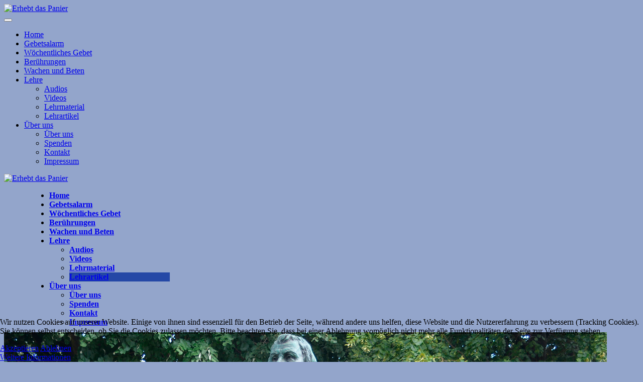

--- FILE ---
content_type: text/html; charset=utf-8
request_url: https://erhebt-das-panier.de/index.php/lehrbotschaften/lehre/258-lance-lambert-prophetie
body_size: 8529
content:

<!doctype html>
<html lang="de-de" dir="ltr">
	<head>

		
		<meta name="viewport" content="width=device-width, initial-scale=1, shrink-to-fit=no">
		<meta charset="utf-8">
	<meta name="author" content="Super User">
	<meta name="generator" content="Joomla! - Open Source Content Management">
	<title>Prophetie von Lance Lambert in 1986</title>
	<link href="/images/edp-logo.png" rel="icon" type="image/vnd.microsoft.icon">
<link href="/plugins/system/cookiehint/css/style.css?9fc16126bb989e0da2dc81b20d250221" rel="stylesheet" />
	<link href="/templates/wt_blank_free/css/bootstrap.min.css" rel="stylesheet" />
	<link href="/plugins/system/helixultimate/assets/css/system-j4.min.css" rel="stylesheet" />
	<link href="/templates/wt_blank_free/css/uikit.min.css" rel="stylesheet" />
	<link href="/templates/wt_blank_free/css/template.css" rel="stylesheet" />
	<link href="/templates/wt_blank_free/css/presets/default.css" rel="stylesheet" />
	<link href="/media/mod_vt_nivo_slider/css/nivo-slider.min.css" rel="stylesheet" />
	<link href="/media/mod_vt_nivo_slider/themes/amazing/amazing.css" rel="stylesheet" />
	<style>#redim-cookiehint-bottom {position: fixed; z-index: 99999; left: 0px; right: 0px; bottom: 0px; top: auto !important;}</style>
	<style>.fa-cloud-download-alt:before {
    content: "";
    color: #56ca00;
}
.ba__media-playlist {
height: unset;
}
.ba__media-wrap.style6 > div {
    --ba-audio-primary: #2548a6;
}

.bibelvers {
    font-family: georgia;
    font-style: italic;
    color: #2548a6;
}
.sp-megamenu-parent {
margin-left: 50px;
}

.nivo-caption {
    background-color: transparent !important;
}
.nivo-heading h1 {
color: #ffffff !important;
margin-left: 60px !important;
margin-top: 25px !important;
font-size: 50px;
text-transform: uppercase;
}
em {
color: #baa527 !important;
}
.nivoSlider {
box-shadow: none !important;
}

.nivo-heading h2 {
text-align: right;
font-size: 30px;
text-shadow: 0px 0px 5px #000000;
}
.sp-menu-item {
font-weight: bold;
}
.uk-navbar-container .container {
z-index: 10;
}

.custom-right {
    margin-top: 30px;
    background-color: #ffffff !important;
    color: #5d6576;
    padding: 20px;
    border-left: 1px solid;
   border-color: #ddd;
   padding-left: 30px !important;
   padding-right: 0px !important;
}

#sp-footer1 {
    text-align: center;
}
em {
    color: #2548a6;
}
body.layout-boxed {
    background: #93a5cb;
}

blockquote {
 margin-left: 35px;
font-family: 'Roboto', sans-serif;
    font-size: 17px;
    font-weight: 400;
    font-style: normal;
}

.uk-navbar {
margin-top: 5px;
}
.tm-logo {
z-index: 10;
}
#sp-footer {
padding: 25px;
}
.sp-dropdown-items li:hover {
background: #2548a6 !important;
}
.sp-dropdown-items li.active {
background: #2548a6 !important;
}</style>
	<style>.sp-reading-progress-bar { position:fixed;z-index:9999;height:5px;background-color:#2548a6;top:0; }</style>
	<style>.tm-logo {height:200px;}.tm-mobile-logo {height:200px;}</style>
	<style>@media(max-width: 576px) {.tm-logo {height: 160px;}.tm-mobile-logo {height: 160px;}}</style>
	<style>#sp-slideshow{ margin:-5px 0px 0px 0px; }</style>
<script type="application/json" class="joomla-script-options new">{"data":{"breakpoints":{"tablet":991,"mobile":480},"header":{"stickyOffset":"100"}},"system.paths":{"root":"","rootFull":"https:\/\/erhebt-das-panier.de\/","base":"","baseFull":"https:\/\/erhebt-das-panier.de\/"},"csrf.token":"9fb4bede577f7b825551164d374270ab"}</script>
	<script src="/media/system/js/core.min.js?37ffe4186289eba9c5df81bea44080aff77b9684"></script>
	<script src="/media/system/js/showon-es5.min.js?0e293ba9dec283752e25f4e1d5eb0a6f8c07d3be" defer nomodule></script>
	<script src="/media/vendor/bootstrap/js/bootstrap-es5.min.js?5.3.2" nomodule defer></script>
	<script src="/media/vendor/jquery/js/jquery.min.js?3.7.1"></script>
	<script src="/media/legacy/js/jquery-noconflict.min.js?647005fc12b79b3ca2bb30c059899d5994e3e34d"></script>
	<script src="/media/vendor/bootstrap/js/alert.min.js?5.3.2" type="module"></script>
	<script src="/media/vendor/bootstrap/js/button.min.js?5.3.2" type="module"></script>
	<script src="/media/vendor/bootstrap/js/carousel.min.js?5.3.2" type="module"></script>
	<script src="/media/vendor/bootstrap/js/collapse.min.js?5.3.2" type="module"></script>
	<script src="/media/vendor/bootstrap/js/dropdown.min.js?5.3.2" type="module"></script>
	<script src="/media/vendor/bootstrap/js/modal.min.js?5.3.2" type="module"></script>
	<script src="/media/vendor/bootstrap/js/offcanvas.min.js?5.3.2" type="module"></script>
	<script src="/media/vendor/bootstrap/js/popover.min.js?5.3.2" type="module"></script>
	<script src="/media/vendor/bootstrap/js/scrollspy.min.js?5.3.2" type="module"></script>
	<script src="/media/vendor/bootstrap/js/tab.min.js?5.3.2" type="module"></script>
	<script src="/media/vendor/bootstrap/js/toast.min.js?5.3.2" type="module"></script>
	<script src="/media/system/js/showon.min.js?f79c256660e2c0ca2179cf7f3168ea8143e1af82" type="module"></script>
	<script src="/templates/wt_blank_free/js/uikit.min.js"></script>
	<script src="/templates/wt_blank_free/js/main.js"></script>
	<script src="/media/mod_vt_nivo_slider/js/jquery.nivo.slider.min.js"></script>
	<script>(function() {  if (typeof gtag !== 'undefined') {       gtag('consent', 'denied', {         'ad_storage': 'denied',         'ad_user_data': 'denied',         'ad_personalization': 'denied',         'functionality_storage': 'denied',         'personalization_storage': 'denied',         'security_storage': 'denied',         'analytics_storage': 'denied'       });     } })();</script>
	<script>template="wt_blank_free";</script>
 
</head>

<body class="site helix-ultimate hu com_content com-content view-article layout-blog task-none itemid-104 de-de ltr layout-boxed offcanvas-init offcanvs-position-right">  

        
                    <div id="preloader" class="uk-width-1-1 uk-height-1-1 uk-position-fixed uk-overflow-hidden uk-background-default" style="z-index: 9999;">
                <div class="uk-position-center">
                    <span class="uk-text-primary" uk-spinner="ratio: 2"></span>
                </div>
            </div>
        
                    <div class="body-wrapper uk-clearfix">
        
        
         
                    <div class="tm-page uk-margin-auto">
        
                            


  
	<div class="tm-header-mobile uk-hidden@m"><div class="uk-navbar-container"><div class="container"><nav class="uk-navbar" uk-navbar><div class="uk-navbar-center"><a class="uk-navbar-item uk-logo" href="/"><img class="tm-logo" src="/images/edp-logo.png" alt="Erhebt das Panier" /></a></div><div class="uk-navbar-right"><a class="uk-navbar-toggle uk-navbar-toggle-animate" href="#" uk-toggle="target: #tm-mobile;"><div uk-navbar-toggle-icon></div></a></div></div></nav></div><div id="tm-mobile" class="uk-offcanvas" uk-offcanvas="mode:slide; flip: true; overlay: true"><div class="uk-offcanvas-bar"><button class="uk-offcanvas-close" type="button" uk-close></button><div class="uk-child-width-1-1 uk-grid" uk-grid><div>
<ul class="uk-nav uk-nav uk-nav-default uk-nav-accordion" uk-nav="targets: > .js-accordion">

<li class="item-101"><a href="/index.php" >Home</a></li><li class="item-249"><a href="/index.php/gebetsalarm" >Gebetsalarm</a></li><li class="item-102"><a href="/index.php/woechentliches-gebet" >Wöchentliches Gebet</a></li><li class="item-105"><a href="/index.php/beruehrungen" >Berührungen</a></li><li class="item-118"><a href="/index.php/wachen-und-beten" >Wachen und Beten</a></li><li class="item-128 uk-active uk-parent"><a href="http://erhebt-das-panier.de/index.php/lehrbotschaften/audios" >Lehre<span uk-nav-parent-icon></span></a><ul class="uk-nav-sub"><li class="item-200"><a href="/index.php/lehrbotschaften/audios" >Audios</a></li><li class="item-106"><a href="/index.php/lehrbotschaften/videos" >Videos</a></li><li class="item-112"><a href="/index.php/lehrbotschaften/lehrmaterial" >Lehrmaterial</a></li><li class="item-104 uk-active"><a href="/index.php/lehrbotschaften/lehre" >Lehrartikel</a></li></ul></li><li class="item-234 uk-parent"><a href="/index.php/ueber-uns-main" >Über uns <span uk-nav-parent-icon></span></a><ul class="uk-nav-sub"><li class="item-109"><a href="/index.php/ueber-uns-main/ueber-uns" >Über uns</a></li><li class="item-107"><a href="/index.php/ueber-uns-main/spenden" >Spenden</a></li><li class="item-185"><a href="/index.php/ueber-uns-main/ifi-kontakt" >Kontakt</a></li><li class="item-202"><a href="/index.php/ueber-uns-main/impressum" >Impressum</a></li></ul></li></ul></div></div></div></div></div>
<div class="tm-header uk-visible@m header-style-1" uk-header>

	
	
<div class="uk-navbar-container">

<div class="container">

<nav class="uk-navbar" uk-navbar>

	<div class="uk-navbar-left">

		<a class="uk-navbar-item uk-logo" href="/"><img class="tm-logo" src="/images/edp-logo.svg" alt="Erhebt das Panier" /></a>
		
		
					<div class="sp-megamenu-wrapper"><ul class="sp-megamenu-parent menu-animation-fade uk-navbar-nav"><li class="sp-menu-item"><a   href="/index.php"  >Home</a></li><li class="sp-menu-item"><a   href="/index.php/gebetsalarm"  >Gebetsalarm</a></li><li class="sp-menu-item"><a   href="/index.php/woechentliches-gebet"  >Wöchentliches Gebet</a></li><li class="sp-menu-item"><a   href="/index.php/beruehrungen"  >Berührungen</a></li><li class="sp-menu-item"><a   href="/index.php/wachen-und-beten"  >Wachen und Beten</a></li><li class="sp-menu-item sp-has-child active"><a   href="http://erhebt-das-panier.de/index.php/lehrbotschaften/audios"  >Lehre</a><div class="sp-dropdown sp-dropdown-main sp-menu-right" style="width: 240px;"><div class="sp-dropdown-inner"><ul class="sp-dropdown-items"><li class="sp-menu-item"><a   href="/index.php/lehrbotschaften/audios"  >Audios</a></li><li class="sp-menu-item"><a   href="/index.php/lehrbotschaften/videos"  >Videos</a></li><li class="sp-menu-item"><a   href="/index.php/lehrbotschaften/lehrmaterial"  >Lehrmaterial</a></li><li class="sp-menu-item current-item active"><a aria-current="page"  href="/index.php/lehrbotschaften/lehre"  >Lehrartikel</a></li></ul></div></div></li><li class="sp-menu-item sp-has-child"><a   href="/index.php/ueber-uns-main"  >Über uns</a><div class="sp-dropdown sp-dropdown-main sp-menu-right" style="width: 240px;"><div class="sp-dropdown-inner"><ul class="sp-dropdown-items"><li class="sp-menu-item"><a   href="/index.php/ueber-uns-main/ueber-uns"  >Über uns</a></li><li class="sp-menu-item"><a   href="/index.php/ueber-uns-main/spenden"  >Spenden</a></li><li class="sp-menu-item"><a   href="/index.php/ueber-uns-main/ifi-kontakt"  >Kontakt</a></li><li class="sp-menu-item"><a   href="/index.php/ueber-uns-main/impressum"  >Impressum</a></li></ul></div></div></li></ul></div>		
		
		
		
		
					<a class="uk-navbar-toggle uk-navbar-toggle-animate" href="#" uk-toggle="target: #tm-dialog;">
								<div uk-navbar-toggle-icon></div>
			</a>
		
	</div>

	
</nav>

</div>

</div>



</div>                        
            
<section id="sp-slideshow" class=" d-none d-sm-none d-md-none d-lg-block">

				
	
<div class="row">
	<div id="sp-slideshow" class="col-lg-12 "><div class="sp-column "><div class="uk-panel "><div class="uk-panel">
<style type="text/css">
#vtnivo118 {
	overflow: visible;
	border-style:solid;
	border-width:0px;
}
#vtnivo118 #vt_nivo_slider118 {
	width:auto; /* Make sure your images are the same size */
	height:auto; /* Make sure your images are the same size */
}
#vtnivo118 .nivo-caption {
	position:absolute;
	background-color:#ffffcc;
	width:auto;
	height:auto;
	z-index:8;
}

#vtnivo118 .nivo-heading,
#vtnivo118 .nivo-heading a{
	font-size:18px !important;
	color:#333333 !important;
	line-height:23px !important;
}
#vtnivo118 .nivo-description{
	font-size:12px !important;
	color:#333333 !important;
	line-height:17px !important;
}
</style>
<!-- BEGIN: Masterpro Nivo Slider -->
<div class="vt_nivo_slider">
	<div id="vtnivo118" class="slider-wrapper theme-amazing theme-amazing118 nivocontrol-bottom nivo-bullets05 nivo-arrows01 captionposition-topleft captionrounded-all" style="height: auto; width: auto;">
				<div id="vt_nivo_slider118" class="nivoSlider">
			<img src="/content/bilder/005.jpg" alt="Masterpro Nivo Slider 3.x" title="#nivocaption1_118"/>
		</div>
		<div id="nivocaption1_118" class="nivo-html-caption"><div class="nivo-heading"><h1>Lehre</h1><h3 style="color: #ffffff !important; margin-left: 60px !important; font-size: 25px;"><i>"Dein Wort ist Wahrheit."</i><br />(Joh 17,17)</h3></div></div>

	</div>
</div>
<script>
	jQuery.noConflict();
	jQuery(window).on('load', function() {
		jQuery('#vt_nivo_slider118').nivoSlider({
			effect: 'fold', // Specify sets like: 'fold,fade,sliceDown'
			slices: 15, // For slice animations
			boxCols: 8, // For box animations
			boxRows: 4, // For box animations
			animSpeed: 500, // Slide transition speed
			pauseTime: 3000, // How long each slide will show
			startSlide: 0, // Set starting Slide (0 index)
			directionNav: false, // Next & Prev navigation
			controlNav: false, // 1,2,3... navigation
			controlNavThumbs: false, // Use thumbnails for Control Nav
			pauseOnHover: false, // Stop animation while hovering
			manualAdvance: true, // Force manual transitions
			prevText: 'Prev', // Prev directionNav text
			nextText: 'Next', // Next directionNav text
			randomStart: true, // Start on a random slide
			beforeChange: function(){}, // Triggers before a slide transition
			afterChange: function(){}, // Triggers after a slide transition
			slideshowEnd: function(){}, // Triggers after all slides have been shown
			lastSlide: function(){}, // Triggers when last slide is shown
			afterLoad: function(){} // Triggers when slider has loaded
		});
	});
</script>
<!-- END: Masterpro Nivo Slider -->
</div></div></div></div></div>
				
	</section>

<section id="sp-main-body" >

										<div class="container">
					<div class="container-inner">
						
	
<div class="row">
	
<main id="sp-component" class="col-lg-12 ">
	<div class="sp-column ">
		<div id="system-message-container">
    </div>

		
			<div class="uk-article" itemscope itemtype="https://schema.org/Article" data-permalink="https://erhebt-das-panier.de/index.php/lehrbotschaften/lehre/258-lance-lambert-prophetie">
		<meta itemprop="inLanguage" content="de-DE">
		<meta property="author" typeof="Person" content="Super User">
		<meta property="dateModified" content="2021-03-16T07:24:02+00:00">
		<meta property="datePublished" content="2015-07-24T08:55:40+00:00">
		<meta class="uk-margin-remove-adjacent" property="articleSection" content="Lehrartikel">

	
	
	
		
				

	
						<h1 class="uk-margin-top uk-margin-remove-bottom uk-article-title" itemprop="headline">
				Prophetie von Lance Lambert in 1986			</h1>
									
	
	
	
			<div class="uk-text-center uk-margin-top">
			

		</div>
	
		
				
					
				
			
			<div class="uk-margin-top" property="text">
				<hr class="uk-divider-icon uk-margin-medium" />
<p>Als wir kürzlich wieder auf das prophetische Wort stießen, das 1986 von Lance Lambert im Rahmen einer Konferenz auf dem Berg Karmel gegeben worden ist, waren wir uns einig, dass wir es als Hilfe für das Verständnis der gegenwärtigen Weltsituation – insbesondere im Blick auf Israel empfanden.</p>
<p>Möge es auch euch, liebe Geschwister, die Augen öffnen und zur Ermutigung dienen!</p>
<p style="text-align: right;">das Erhebt das Panier Team</p>
<h3>Fürchtet euch nicht, wenn ...</h3>
<p><em>(Ein prophetisches Wort, das durch Lance Lambert 1986 auf dem Berg Karmel gegeben wurde.)</em></p>
<p>Es wird nicht mehr lange dauern, bis die Welt von noch nie dagewesenem Aufruhr und von großer Verwirrung heimgesucht werden wird. Fürchtet euch nicht, denn Ich, der Herr, bin es, der alles erschüttert. Die Erschütterungen begannen mit dem Ersten Weltkrieg und verstärkten sich noch gewaltig mit dem Zweiten Weltkrieg. Seit 1973 schreiten sie mit stetig wachsender Dynamik fort. In der letzten Phase meines Plans werde Ich diese Entwicklung mit der Erschütterung des Universums selbst, mit Zeichen an der Sonne, dem Mond und den Sternen abschließen.</p>
<p>Doch ehe dieser Punkt erreicht ist – und es wird nicht mehr lange dauern –, werde ich die Nationen richten. Dies wird nicht nur durch Kriege und Bürgerkriege, durch Anarchie, Terrorismus und gewaltige Wirtschaftskrisen geschehen, sondern auch durch Naturkatastrophen wie Erdbeben, Zeiten der Entbehrungen und des Hungers sowie durch schon bekannte und noch unbekannte Seuchen und Krankheiten. Ich werde sie auch dadurch richten, dass Ich sie ihren eigenen Wegen und Gedanken hingebe – der Gesetzlosigkeit, der Lieblosigkeit und Selbstsucht, Täuschungen, verschiedenem Irrglauben, falschen Göttern und einer abgefallenen Kirche, einem Christentum ohne Mich.</p>
<p>Fürchtet euch nicht, wenn all dies geschieht, denn Ich offenbare euch diese Dinge vorab, damit ihr euch vorbereiten könnt und in den leidvollen und bösen Tagen fest stehen und überwinden werdet. Denn es ist meine Absicht, dass ihr Werkzeuge werdet, um viele zu ermutigen und die zu stärken, die mich zwar lieben, aber schwach sind. Ich wünsche, dass durch euch viele in Mir erstarken und unzählige andere durch euch Mein Heil finden werden.</p>
<p>Und hört! Fürchtet weder die Macht der Sowjetunion noch die der islamischen Revolution! Denn Ich beabsichtige beides durch Israel zu zerbrechen. Ich werde ihren Stolz und ihren Hochmut zunichte machen und sie zerschmettern, weil sie Meinen Namen gelästert haben. In diesen Tagen werde Ich das Blut all der Märtyrer und der Unschuldigen, die sie getötet haben, rächen. Ganz sicher werde Ich dies vollbringen, denn sie dachten, es gebe keinen, der über sie urteilen werde. Aber ich habe ihre Wege mitverfolgt und die Rufe der Unterdrückten und Verfolgten gehört; ihre Macht werde ich zerbrechen, und sie werden vergehen.</p>
 
<p>Seid darauf vorbereitet, denn wenn all dies geschieht, werdet ihr die letzte große Gelegenheit erhalten, das Evangelium allen Völkern frei zu verkünden.</p>
<p>Meine Gemeinde ist im Zentrum aller Erschütterungen und allen Aufruhrs. In der himmlischen Welt ist sie Mir in ein und demselben Geist verlobt, und Ich habe sie für den Thron bestimmt. Du bist von Mir geliebt, Ich habe dich erlöst und gesalbt – du bist Mein. Ich werde dich ausrüsten und dir Macht verleihen, und du wirst aufstehen und große Dinge in Meinem Namen tun, auch wenn rund um dich Böses und Finsternis ist. Denn Ich werde Meine Macht, Meine Gnade und Meinen Ruhm durch dich offenbaren. Behindert Meine Wege mit euch nicht und stellt sie nicht in Frage; denn wie auch immer Ich mit euch handle, habe Ich doch stets im Sinn, dass ihr Teil Meiner Braut sein und mit Mir regieren sollt. Vergesst nicht, dass dies von euch deshalb besondere Disziplin und ein spezielles Training fordert. Fügt euch Mir ganz, damit Ich in der verbleibenden Zeit Mein Werk an euch vollbringen kann. Es ist meine Absicht, inmitten all dieser Erschütterungen Meine Braut vollends zuzubereiten.</p>
<p>Mein Israel habe ich mitten unter die Nationen der Erde gesetzt, die mit Aufruhr und unterschiedlichsten Konflikten schwer geschlagen sind. Ja, Ich sage »Mein Israel«, auch wenn es in Sünde und Ungehorsam lebt, sein Herz verhärtet hat und durch Unglauben von Mir getrennt ist. Denkt doch immer daran, dass Ich es um euretwillen zu Feinden des Evangeliums gemacht habe. Ich selbst, der Herr, habe es geblendet und verhärtet, damit die Heiden die Fülle des Heils empfangen können. Dennoch ist es noch Mein, Ich liebe es mit einer zarten und immerwährenden Liebe. Es ist Mir blutsverwandt, und Ich liebe es.</p>
<p>Soll ich die Menschen dieses Volkes aufgeben wegen all dem, was sie Mir angetan haben, spricht der Herr? Wohl habe Ich sie Sorgen, Qualen und beständigem Leiden preisgegeben, aber Ich habe sie niemals aufgegeben.</p>
<p>In all ihrer Bedrängnis war auch Ich bedrängt. Auch wenn Ich sie nie vom Tod gerettet oder befreit habe, dennoch war Ich da. Ich, der König Israels, war gegenwärtig, auch wenn sie Mich in all ihrem Leid nicht bemerkt und beachtet haben. Es gab keine Gaskammer, kein Massaker, in dem Ich nicht gegenwärtig gewesen wäre; aber seid gewiss, jetzt ist die Zeit gekommen, in der Ich sie aufnehmen werde, denn Ich werde Mich ihnen offenbaren, und sie werden staunen und Mich erkennen.</p>
<p>Denn inmitten dieses Gerichts werden Unzählige aus den Nationen gerettet werden. Ihr werdet die Ernte kaum einbringen können, aber Mein Geist wird euch für diese Aufgabe ausrüsten. Und in diesen Tagen werde Ich mich auch an Israel wenden, und Ich werde die Härte, der es verfallen ist, dahinschmelzen. Ich werde seine Blindheit in ein ungetrübtes Erkennen verwandeln und den Schleier von seinem Herzen wegziehen. Dann wird es erlöst werden, und sein Herz wird vor Freude überschäumen; Israel wird eine Quelle des neuen Lebens werden, eine Quelle des Auferstehungslebens für die ganze Gemeinschaft der Erlösten.</p>
<p>Fürchtet euch nicht vor diesen Tagen, denn ich habe bestimmt, dass ihr an meiner Seite stehen und mir dienen werdet. Fürchtet euch nicht, denn ich liebe euch und werde euch beschützen und ausrüsten. Ich, der Herr, werde euch mit einer neuen Salbung ausstatten, und ihr werdet meine Werke vollbringen und meinen Rat erfüllen. Ihr werdet vor Mir, dem Herrn der ganzen Erde, stehen und Mir mit Kraft und Einsicht dienen; und während dieser Tage sollt ihr mit Mir regieren. Vor allem aber rufe Ich euch dazu auf, Fürbitter zu sein.</p>			</div>

			
											
			
			 
							
			
			
			
						
										
	</div>

	

			</div>
</main>
</div>
											</div>
				</div>
						
	</section>

<footer id="sp-footer" >

						<div class="container">
				<div class="container-inner">
			
	
<div class="row">
	<div id="sp-footer1" class="col-lg-12 "><div class="sp-column "><span class="sp-copyright">© Copyright © 2024 Erhebt das Panier</span></div></div></div>
							</div>
			</div>
			
	</footer>

                        </div>
        
    </div>

                
<div id="tm-dialog" class="uk-offcanvas" uk-offcanvas="mode:slide; flip: true;">

<div class="uk-offcanvas-bar uk-flex uk-flex-column">

<button class="uk-offcanvas-close uk-close-large" type="button" uk-close></button>



  
<ul class="uk-nav uk-nav uk-nav-default uk-nav-accordion" uk-nav="targets: > .js-accordion">

<li class="item-101"><a href="/index.php" >Home</a></li><li class="item-249"><a href="/index.php/gebetsalarm" >Gebetsalarm</a></li><li class="item-102"><a href="/index.php/woechentliches-gebet" >Wöchentliches Gebet</a></li><li class="item-105"><a href="/index.php/beruehrungen" >Berührungen</a></li><li class="item-118"><a href="/index.php/wachen-und-beten" >Wachen und Beten</a></li><li class="item-128 uk-active uk-parent"><a href="http://erhebt-das-panier.de/index.php/lehrbotschaften/audios" >Lehre<span uk-nav-parent-icon></span></a><ul class="uk-nav-sub"><li class="item-200"><a href="/index.php/lehrbotschaften/audios" >Audios</a></li><li class="item-106"><a href="/index.php/lehrbotschaften/videos" >Videos</a></li><li class="item-112"><a href="/index.php/lehrbotschaften/lehrmaterial" >Lehrmaterial</a></li><li class="item-104 uk-active"><a href="/index.php/lehrbotschaften/lehre" >Lehrartikel</a></li></ul></li><li class="item-234 uk-parent"><a href="/index.php/ueber-uns-main" >Über uns <span uk-nav-parent-icon></span></a><ul class="uk-nav-sub"><li class="item-109"><a href="/index.php/ueber-uns-main/ueber-uns" >Über uns</a></li><li class="item-107"><a href="/index.php/ueber-uns-main/spenden" >Spenden</a></li><li class="item-185"><a href="/index.php/ueber-uns-main/ifi-kontakt" >Kontakt</a></li><li class="item-202"><a href="/index.php/ueber-uns-main/impressum" >Impressum</a></li></ul></li></ul>





</div>

</div>        
    
    

            <script>
            (function($) {
                $(window).on('load', function(e) {
                    $('#preloader').fadeOut(500, function()  {
                        $(this).remove();
                    });
                });
            })(jQuery);
        </script>
        
    
    			<div data-position="top" class="sp-reading-progress-bar"></div>
	    

<div id="redim-cookiehint-bottom">   <div id="redim-cookiehint">     <div class="cookiecontent">   <p>Wir nutzen Cookies auf unserer Website. Einige von ihnen sind essenziell für den Betrieb der Seite, während andere uns helfen, diese Website und die Nutzererfahrung zu verbessern (Tracking Cookies). Sie können selbst entscheiden, ob Sie die Cookies zulassen möchten. Bitte beachten Sie, dass bei einer Ablehnung womöglich nicht mehr alle Funktionalitäten der Seite zur Verfügung stehen.</p>    </div>     <div class="cookiebuttons">        <a id="cookiehintsubmit" onclick="return cookiehintsubmit(this);" href="https://erhebt-das-panier.de/index.php/lehrbotschaften/lehre/258-lance-lambert-prophetie?rCH=2"         class="btn">Akzeptieren</a>           <a id="cookiehintsubmitno" onclick="return cookiehintsubmitno(this);" href="https://erhebt-das-panier.de/index.php/lehrbotschaften/lehre/258-lance-lambert-prophetie?rCH=-2"           class="btn">Ablehnen</a>          <div class="text-center" id="cookiehintinfo">                <a target="_self" href="https://erhebt-das-panier.de/index.php/ueber-uns-main/impressum">Weitere Informationen</a>                      </div>      </div>     <div class="clr"></div>   </div> </div>     <script type="text/javascript">        document.addEventListener("DOMContentLoaded", function(event) {         if (!navigator.cookieEnabled){           document.getElementById('redim-cookiehint-bottom').remove();         }       });        function cookiehintfadeOut(el) {         el.style.opacity = 1;         (function fade() {           if ((el.style.opacity -= .1) < 0) {             el.style.display = "none";           } else {             requestAnimationFrame(fade);           }         })();       }         function cookiehintsubmit(obj) {         document.cookie = 'reDimCookieHint=1; expires=0;29; path=/';         cookiehintfadeOut(document.getElementById('redim-cookiehint-bottom'));         return true;       }        function cookiehintsubmitno(obj) {         document.cookie = 'reDimCookieHint=-1; expires=0; path=/';         cookiehintfadeOut(document.getElementById('redim-cookiehint-bottom'));         return true;       }     </script>  
</body>

</html>